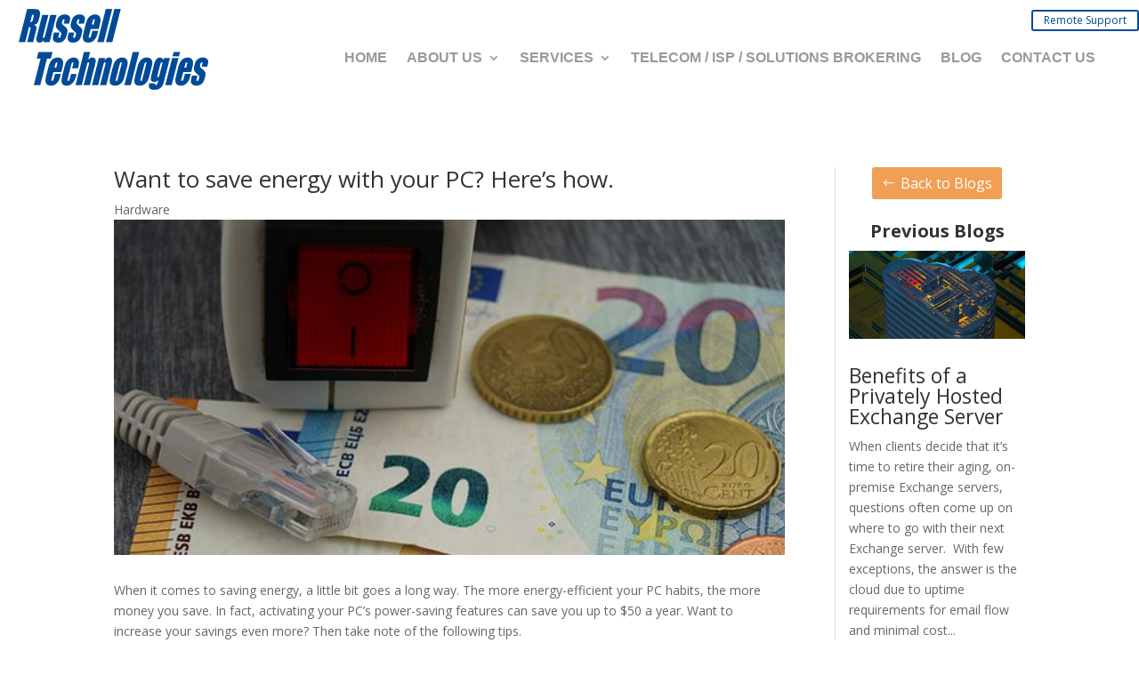

--- FILE ---
content_type: text/css
request_url: https://russell.technology/wp-content/themes/Russell-Technologies/style.css?ver=4.27.5
body_size: 274
content:
/*
 Theme Name:     Child Russell Technologies
 Theme URI:      https://www.elegantthemes.com/gallery/divi/
 Description:    Russell Technologies
 Author:         Web Design by Knight
 Author URI:     https://www.webdesignbyknight.com
 Template:       Divi
 Version:        1.0.0
*/
 
 
/* =Theme customization starts here
------------------------------------------------------- */
@import url("../Divi/style.css");
